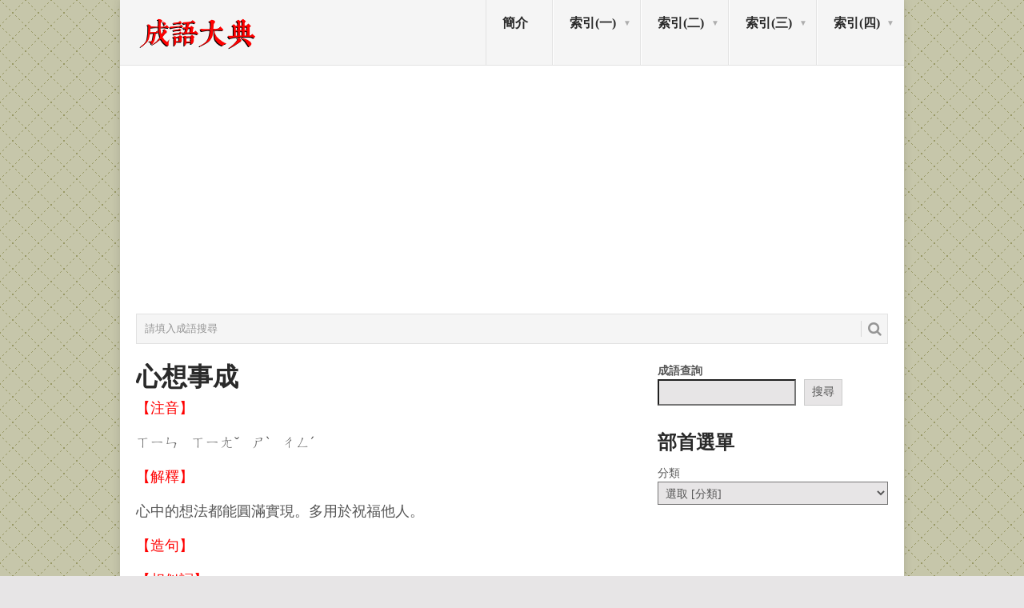

--- FILE ---
content_type: text/html; charset=UTF-8
request_url: https://www.idiom.tw/%E5%BF%83%E6%83%B3%E4%BA%8B%E6%88%90/
body_size: 11167
content:
<!DOCTYPE html>
<html lang="zh-TW">
<head>
<meta charset="UTF-8">
<meta name="viewport" content="width=device-width, initial-scale=1">
<link rel="profile" href="https://gmpg.org/xfn/11">
<link rel="pingback" href="https://www.idiom.tw/xmlrpc.php">

<!--Favicon設定-->
<link rel="Shortcut Icon" type="image/x-icon" href="wp-content/uploads/2015/09/favicon31.png" />

<title>心想事成 &#8211; 成語大典</title>
<meta name='robots' content='max-image-preview:large' />
<link rel='dns-prefetch' href='//fonts.googleapis.com' />
<link rel="alternate" type="application/rss+xml" title="訂閱《成語大典》&raquo; 資訊提供" href="https://www.idiom.tw/feed/" />
<link rel="alternate" type="application/rss+xml" title="訂閱《成語大典》&raquo; 留言的資訊提供" href="https://www.idiom.tw/comments/feed/" />
<link rel="alternate" type="application/rss+xml" title="訂閱《成語大典 》&raquo;〈心想事成〉留言的資訊提供" href="https://www.idiom.tw/%e5%bf%83%e6%83%b3%e4%ba%8b%e6%88%90/feed/" />
<link rel="alternate" title="oEmbed (JSON)" type="application/json+oembed" href="https://www.idiom.tw/wp-json/oembed/1.0/embed?url=https%3A%2F%2Fwww.idiom.tw%2F%25e5%25bf%2583%25e6%2583%25b3%25e4%25ba%258b%25e6%2588%2590%2F" />
<link rel="alternate" title="oEmbed (XML)" type="text/xml+oembed" href="https://www.idiom.tw/wp-json/oembed/1.0/embed?url=https%3A%2F%2Fwww.idiom.tw%2F%25e5%25bf%2583%25e6%2583%25b3%25e4%25ba%258b%25e6%2588%2590%2F&#038;format=xml" />
<style id='wp-img-auto-sizes-contain-inline-css' type='text/css'>
img:is([sizes=auto i],[sizes^="auto," i]){contain-intrinsic-size:3000px 1500px}
/*# sourceURL=wp-img-auto-sizes-contain-inline-css */
</style>
<style id='wp-emoji-styles-inline-css' type='text/css'>

	img.wp-smiley, img.emoji {
		display: inline !important;
		border: none !important;
		box-shadow: none !important;
		height: 1em !important;
		width: 1em !important;
		margin: 0 0.07em !important;
		vertical-align: -0.1em !important;
		background: none !important;
		padding: 0 !important;
	}
/*# sourceURL=wp-emoji-styles-inline-css */
</style>
<style id='wp-block-library-inline-css' type='text/css'>
:root{--wp-block-synced-color:#7a00df;--wp-block-synced-color--rgb:122,0,223;--wp-bound-block-color:var(--wp-block-synced-color);--wp-editor-canvas-background:#ddd;--wp-admin-theme-color:#007cba;--wp-admin-theme-color--rgb:0,124,186;--wp-admin-theme-color-darker-10:#006ba1;--wp-admin-theme-color-darker-10--rgb:0,107,160.5;--wp-admin-theme-color-darker-20:#005a87;--wp-admin-theme-color-darker-20--rgb:0,90,135;--wp-admin-border-width-focus:2px}@media (min-resolution:192dpi){:root{--wp-admin-border-width-focus:1.5px}}.wp-element-button{cursor:pointer}:root .has-very-light-gray-background-color{background-color:#eee}:root .has-very-dark-gray-background-color{background-color:#313131}:root .has-very-light-gray-color{color:#eee}:root .has-very-dark-gray-color{color:#313131}:root .has-vivid-green-cyan-to-vivid-cyan-blue-gradient-background{background:linear-gradient(135deg,#00d084,#0693e3)}:root .has-purple-crush-gradient-background{background:linear-gradient(135deg,#34e2e4,#4721fb 50%,#ab1dfe)}:root .has-hazy-dawn-gradient-background{background:linear-gradient(135deg,#faaca8,#dad0ec)}:root .has-subdued-olive-gradient-background{background:linear-gradient(135deg,#fafae1,#67a671)}:root .has-atomic-cream-gradient-background{background:linear-gradient(135deg,#fdd79a,#004a59)}:root .has-nightshade-gradient-background{background:linear-gradient(135deg,#330968,#31cdcf)}:root .has-midnight-gradient-background{background:linear-gradient(135deg,#020381,#2874fc)}:root{--wp--preset--font-size--normal:16px;--wp--preset--font-size--huge:42px}.has-regular-font-size{font-size:1em}.has-larger-font-size{font-size:2.625em}.has-normal-font-size{font-size:var(--wp--preset--font-size--normal)}.has-huge-font-size{font-size:var(--wp--preset--font-size--huge)}.has-text-align-center{text-align:center}.has-text-align-left{text-align:left}.has-text-align-right{text-align:right}.has-fit-text{white-space:nowrap!important}#end-resizable-editor-section{display:none}.aligncenter{clear:both}.items-justified-left{justify-content:flex-start}.items-justified-center{justify-content:center}.items-justified-right{justify-content:flex-end}.items-justified-space-between{justify-content:space-between}.screen-reader-text{border:0;clip-path:inset(50%);height:1px;margin:-1px;overflow:hidden;padding:0;position:absolute;width:1px;word-wrap:normal!important}.screen-reader-text:focus{background-color:#ddd;clip-path:none;color:#444;display:block;font-size:1em;height:auto;left:5px;line-height:normal;padding:15px 23px 14px;text-decoration:none;top:5px;width:auto;z-index:100000}html :where(.has-border-color){border-style:solid}html :where([style*=border-top-color]){border-top-style:solid}html :where([style*=border-right-color]){border-right-style:solid}html :where([style*=border-bottom-color]){border-bottom-style:solid}html :where([style*=border-left-color]){border-left-style:solid}html :where([style*=border-width]){border-style:solid}html :where([style*=border-top-width]){border-top-style:solid}html :where([style*=border-right-width]){border-right-style:solid}html :where([style*=border-bottom-width]){border-bottom-style:solid}html :where([style*=border-left-width]){border-left-style:solid}html :where(img[class*=wp-image-]){height:auto;max-width:100%}:where(figure){margin:0 0 1em}html :where(.is-position-sticky){--wp-admin--admin-bar--position-offset:var(--wp-admin--admin-bar--height,0px)}@media screen and (max-width:600px){html :where(.is-position-sticky){--wp-admin--admin-bar--position-offset:0px}}

/*# sourceURL=wp-block-library-inline-css */
</style><style id='wp-block-categories-inline-css' type='text/css'>
.wp-block-categories{box-sizing:border-box}.wp-block-categories.alignleft{margin-right:2em}.wp-block-categories.alignright{margin-left:2em}.wp-block-categories.wp-block-categories-dropdown.aligncenter{text-align:center}.wp-block-categories .wp-block-categories__label{display:block;width:100%}
/*# sourceURL=https://www.idiom.tw/wp-includes/blocks/categories/style.min.css */
</style>
<style id='wp-block-heading-inline-css' type='text/css'>
h1:where(.wp-block-heading).has-background,h2:where(.wp-block-heading).has-background,h3:where(.wp-block-heading).has-background,h4:where(.wp-block-heading).has-background,h5:where(.wp-block-heading).has-background,h6:where(.wp-block-heading).has-background{padding:1.25em 2.375em}h1.has-text-align-left[style*=writing-mode]:where([style*=vertical-lr]),h1.has-text-align-right[style*=writing-mode]:where([style*=vertical-rl]),h2.has-text-align-left[style*=writing-mode]:where([style*=vertical-lr]),h2.has-text-align-right[style*=writing-mode]:where([style*=vertical-rl]),h3.has-text-align-left[style*=writing-mode]:where([style*=vertical-lr]),h3.has-text-align-right[style*=writing-mode]:where([style*=vertical-rl]),h4.has-text-align-left[style*=writing-mode]:where([style*=vertical-lr]),h4.has-text-align-right[style*=writing-mode]:where([style*=vertical-rl]),h5.has-text-align-left[style*=writing-mode]:where([style*=vertical-lr]),h5.has-text-align-right[style*=writing-mode]:where([style*=vertical-rl]),h6.has-text-align-left[style*=writing-mode]:where([style*=vertical-lr]),h6.has-text-align-right[style*=writing-mode]:where([style*=vertical-rl]){rotate:180deg}
/*# sourceURL=https://www.idiom.tw/wp-includes/blocks/heading/style.min.css */
</style>
<style id='wp-block-list-inline-css' type='text/css'>
ol,ul{box-sizing:border-box}:root :where(.wp-block-list.has-background){padding:1.25em 2.375em}
/*# sourceURL=https://www.idiom.tw/wp-includes/blocks/list/style.min.css */
</style>
<style id='wp-block-search-inline-css' type='text/css'>
.wp-block-search__button{margin-left:10px;word-break:normal}.wp-block-search__button.has-icon{line-height:0}.wp-block-search__button svg{height:1.25em;min-height:24px;min-width:24px;width:1.25em;fill:currentColor;vertical-align:text-bottom}:where(.wp-block-search__button){border:1px solid #ccc;padding:6px 10px}.wp-block-search__inside-wrapper{display:flex;flex:auto;flex-wrap:nowrap;max-width:100%}.wp-block-search__label{width:100%}.wp-block-search.wp-block-search__button-only .wp-block-search__button{box-sizing:border-box;display:flex;flex-shrink:0;justify-content:center;margin-left:0;max-width:100%}.wp-block-search.wp-block-search__button-only .wp-block-search__inside-wrapper{min-width:0!important;transition-property:width}.wp-block-search.wp-block-search__button-only .wp-block-search__input{flex-basis:100%;transition-duration:.3s}.wp-block-search.wp-block-search__button-only.wp-block-search__searchfield-hidden,.wp-block-search.wp-block-search__button-only.wp-block-search__searchfield-hidden .wp-block-search__inside-wrapper{overflow:hidden}.wp-block-search.wp-block-search__button-only.wp-block-search__searchfield-hidden .wp-block-search__input{border-left-width:0!important;border-right-width:0!important;flex-basis:0;flex-grow:0;margin:0;min-width:0!important;padding-left:0!important;padding-right:0!important;width:0!important}:where(.wp-block-search__input){appearance:none;border:1px solid #949494;flex-grow:1;font-family:inherit;font-size:inherit;font-style:inherit;font-weight:inherit;letter-spacing:inherit;line-height:inherit;margin-left:0;margin-right:0;min-width:3rem;padding:8px;text-decoration:unset!important;text-transform:inherit}:where(.wp-block-search__button-inside .wp-block-search__inside-wrapper){background-color:#fff;border:1px solid #949494;box-sizing:border-box;padding:4px}:where(.wp-block-search__button-inside .wp-block-search__inside-wrapper) .wp-block-search__input{border:none;border-radius:0;padding:0 4px}:where(.wp-block-search__button-inside .wp-block-search__inside-wrapper) .wp-block-search__input:focus{outline:none}:where(.wp-block-search__button-inside .wp-block-search__inside-wrapper) :where(.wp-block-search__button){padding:4px 8px}.wp-block-search.aligncenter .wp-block-search__inside-wrapper{margin:auto}.wp-block[data-align=right] .wp-block-search.wp-block-search__button-only .wp-block-search__inside-wrapper{float:right}
/*# sourceURL=https://www.idiom.tw/wp-includes/blocks/search/style.min.css */
</style>
<style id='wp-block-search-theme-inline-css' type='text/css'>
.wp-block-search .wp-block-search__label{font-weight:700}.wp-block-search__button{border:1px solid #ccc;padding:.375em .625em}
/*# sourceURL=https://www.idiom.tw/wp-includes/blocks/search/theme.min.css */
</style>
<style id='wp-block-group-inline-css' type='text/css'>
.wp-block-group{box-sizing:border-box}:where(.wp-block-group.wp-block-group-is-layout-constrained){position:relative}
/*# sourceURL=https://www.idiom.tw/wp-includes/blocks/group/style.min.css */
</style>
<style id='wp-block-group-theme-inline-css' type='text/css'>
:where(.wp-block-group.has-background){padding:1.25em 2.375em}
/*# sourceURL=https://www.idiom.tw/wp-includes/blocks/group/theme.min.css */
</style>
<style id='global-styles-inline-css' type='text/css'>
:root{--wp--preset--aspect-ratio--square: 1;--wp--preset--aspect-ratio--4-3: 4/3;--wp--preset--aspect-ratio--3-4: 3/4;--wp--preset--aspect-ratio--3-2: 3/2;--wp--preset--aspect-ratio--2-3: 2/3;--wp--preset--aspect-ratio--16-9: 16/9;--wp--preset--aspect-ratio--9-16: 9/16;--wp--preset--color--black: #000000;--wp--preset--color--cyan-bluish-gray: #abb8c3;--wp--preset--color--white: #ffffff;--wp--preset--color--pale-pink: #f78da7;--wp--preset--color--vivid-red: #cf2e2e;--wp--preset--color--luminous-vivid-orange: #ff6900;--wp--preset--color--luminous-vivid-amber: #fcb900;--wp--preset--color--light-green-cyan: #7bdcb5;--wp--preset--color--vivid-green-cyan: #00d084;--wp--preset--color--pale-cyan-blue: #8ed1fc;--wp--preset--color--vivid-cyan-blue: #0693e3;--wp--preset--color--vivid-purple: #9b51e0;--wp--preset--gradient--vivid-cyan-blue-to-vivid-purple: linear-gradient(135deg,rgb(6,147,227) 0%,rgb(155,81,224) 100%);--wp--preset--gradient--light-green-cyan-to-vivid-green-cyan: linear-gradient(135deg,rgb(122,220,180) 0%,rgb(0,208,130) 100%);--wp--preset--gradient--luminous-vivid-amber-to-luminous-vivid-orange: linear-gradient(135deg,rgb(252,185,0) 0%,rgb(255,105,0) 100%);--wp--preset--gradient--luminous-vivid-orange-to-vivid-red: linear-gradient(135deg,rgb(255,105,0) 0%,rgb(207,46,46) 100%);--wp--preset--gradient--very-light-gray-to-cyan-bluish-gray: linear-gradient(135deg,rgb(238,238,238) 0%,rgb(169,184,195) 100%);--wp--preset--gradient--cool-to-warm-spectrum: linear-gradient(135deg,rgb(74,234,220) 0%,rgb(151,120,209) 20%,rgb(207,42,186) 40%,rgb(238,44,130) 60%,rgb(251,105,98) 80%,rgb(254,248,76) 100%);--wp--preset--gradient--blush-light-purple: linear-gradient(135deg,rgb(255,206,236) 0%,rgb(152,150,240) 100%);--wp--preset--gradient--blush-bordeaux: linear-gradient(135deg,rgb(254,205,165) 0%,rgb(254,45,45) 50%,rgb(107,0,62) 100%);--wp--preset--gradient--luminous-dusk: linear-gradient(135deg,rgb(255,203,112) 0%,rgb(199,81,192) 50%,rgb(65,88,208) 100%);--wp--preset--gradient--pale-ocean: linear-gradient(135deg,rgb(255,245,203) 0%,rgb(182,227,212) 50%,rgb(51,167,181) 100%);--wp--preset--gradient--electric-grass: linear-gradient(135deg,rgb(202,248,128) 0%,rgb(113,206,126) 100%);--wp--preset--gradient--midnight: linear-gradient(135deg,rgb(2,3,129) 0%,rgb(40,116,252) 100%);--wp--preset--font-size--small: 13px;--wp--preset--font-size--medium: 20px;--wp--preset--font-size--large: 36px;--wp--preset--font-size--x-large: 42px;--wp--preset--spacing--20: 0.44rem;--wp--preset--spacing--30: 0.67rem;--wp--preset--spacing--40: 1rem;--wp--preset--spacing--50: 1.5rem;--wp--preset--spacing--60: 2.25rem;--wp--preset--spacing--70: 3.38rem;--wp--preset--spacing--80: 5.06rem;--wp--preset--shadow--natural: 6px 6px 9px rgba(0, 0, 0, 0.2);--wp--preset--shadow--deep: 12px 12px 50px rgba(0, 0, 0, 0.4);--wp--preset--shadow--sharp: 6px 6px 0px rgba(0, 0, 0, 0.2);--wp--preset--shadow--outlined: 6px 6px 0px -3px rgb(255, 255, 255), 6px 6px rgb(0, 0, 0);--wp--preset--shadow--crisp: 6px 6px 0px rgb(0, 0, 0);}:where(.is-layout-flex){gap: 0.5em;}:where(.is-layout-grid){gap: 0.5em;}body .is-layout-flex{display: flex;}.is-layout-flex{flex-wrap: wrap;align-items: center;}.is-layout-flex > :is(*, div){margin: 0;}body .is-layout-grid{display: grid;}.is-layout-grid > :is(*, div){margin: 0;}:where(.wp-block-columns.is-layout-flex){gap: 2em;}:where(.wp-block-columns.is-layout-grid){gap: 2em;}:where(.wp-block-post-template.is-layout-flex){gap: 1.25em;}:where(.wp-block-post-template.is-layout-grid){gap: 1.25em;}.has-black-color{color: var(--wp--preset--color--black) !important;}.has-cyan-bluish-gray-color{color: var(--wp--preset--color--cyan-bluish-gray) !important;}.has-white-color{color: var(--wp--preset--color--white) !important;}.has-pale-pink-color{color: var(--wp--preset--color--pale-pink) !important;}.has-vivid-red-color{color: var(--wp--preset--color--vivid-red) !important;}.has-luminous-vivid-orange-color{color: var(--wp--preset--color--luminous-vivid-orange) !important;}.has-luminous-vivid-amber-color{color: var(--wp--preset--color--luminous-vivid-amber) !important;}.has-light-green-cyan-color{color: var(--wp--preset--color--light-green-cyan) !important;}.has-vivid-green-cyan-color{color: var(--wp--preset--color--vivid-green-cyan) !important;}.has-pale-cyan-blue-color{color: var(--wp--preset--color--pale-cyan-blue) !important;}.has-vivid-cyan-blue-color{color: var(--wp--preset--color--vivid-cyan-blue) !important;}.has-vivid-purple-color{color: var(--wp--preset--color--vivid-purple) !important;}.has-black-background-color{background-color: var(--wp--preset--color--black) !important;}.has-cyan-bluish-gray-background-color{background-color: var(--wp--preset--color--cyan-bluish-gray) !important;}.has-white-background-color{background-color: var(--wp--preset--color--white) !important;}.has-pale-pink-background-color{background-color: var(--wp--preset--color--pale-pink) !important;}.has-vivid-red-background-color{background-color: var(--wp--preset--color--vivid-red) !important;}.has-luminous-vivid-orange-background-color{background-color: var(--wp--preset--color--luminous-vivid-orange) !important;}.has-luminous-vivid-amber-background-color{background-color: var(--wp--preset--color--luminous-vivid-amber) !important;}.has-light-green-cyan-background-color{background-color: var(--wp--preset--color--light-green-cyan) !important;}.has-vivid-green-cyan-background-color{background-color: var(--wp--preset--color--vivid-green-cyan) !important;}.has-pale-cyan-blue-background-color{background-color: var(--wp--preset--color--pale-cyan-blue) !important;}.has-vivid-cyan-blue-background-color{background-color: var(--wp--preset--color--vivid-cyan-blue) !important;}.has-vivid-purple-background-color{background-color: var(--wp--preset--color--vivid-purple) !important;}.has-black-border-color{border-color: var(--wp--preset--color--black) !important;}.has-cyan-bluish-gray-border-color{border-color: var(--wp--preset--color--cyan-bluish-gray) !important;}.has-white-border-color{border-color: var(--wp--preset--color--white) !important;}.has-pale-pink-border-color{border-color: var(--wp--preset--color--pale-pink) !important;}.has-vivid-red-border-color{border-color: var(--wp--preset--color--vivid-red) !important;}.has-luminous-vivid-orange-border-color{border-color: var(--wp--preset--color--luminous-vivid-orange) !important;}.has-luminous-vivid-amber-border-color{border-color: var(--wp--preset--color--luminous-vivid-amber) !important;}.has-light-green-cyan-border-color{border-color: var(--wp--preset--color--light-green-cyan) !important;}.has-vivid-green-cyan-border-color{border-color: var(--wp--preset--color--vivid-green-cyan) !important;}.has-pale-cyan-blue-border-color{border-color: var(--wp--preset--color--pale-cyan-blue) !important;}.has-vivid-cyan-blue-border-color{border-color: var(--wp--preset--color--vivid-cyan-blue) !important;}.has-vivid-purple-border-color{border-color: var(--wp--preset--color--vivid-purple) !important;}.has-vivid-cyan-blue-to-vivid-purple-gradient-background{background: var(--wp--preset--gradient--vivid-cyan-blue-to-vivid-purple) !important;}.has-light-green-cyan-to-vivid-green-cyan-gradient-background{background: var(--wp--preset--gradient--light-green-cyan-to-vivid-green-cyan) !important;}.has-luminous-vivid-amber-to-luminous-vivid-orange-gradient-background{background: var(--wp--preset--gradient--luminous-vivid-amber-to-luminous-vivid-orange) !important;}.has-luminous-vivid-orange-to-vivid-red-gradient-background{background: var(--wp--preset--gradient--luminous-vivid-orange-to-vivid-red) !important;}.has-very-light-gray-to-cyan-bluish-gray-gradient-background{background: var(--wp--preset--gradient--very-light-gray-to-cyan-bluish-gray) !important;}.has-cool-to-warm-spectrum-gradient-background{background: var(--wp--preset--gradient--cool-to-warm-spectrum) !important;}.has-blush-light-purple-gradient-background{background: var(--wp--preset--gradient--blush-light-purple) !important;}.has-blush-bordeaux-gradient-background{background: var(--wp--preset--gradient--blush-bordeaux) !important;}.has-luminous-dusk-gradient-background{background: var(--wp--preset--gradient--luminous-dusk) !important;}.has-pale-ocean-gradient-background{background: var(--wp--preset--gradient--pale-ocean) !important;}.has-electric-grass-gradient-background{background: var(--wp--preset--gradient--electric-grass) !important;}.has-midnight-gradient-background{background: var(--wp--preset--gradient--midnight) !important;}.has-small-font-size{font-size: var(--wp--preset--font-size--small) !important;}.has-medium-font-size{font-size: var(--wp--preset--font-size--medium) !important;}.has-large-font-size{font-size: var(--wp--preset--font-size--large) !important;}.has-x-large-font-size{font-size: var(--wp--preset--font-size--x-large) !important;}
/*# sourceURL=global-styles-inline-css */
</style>

<style id='classic-theme-styles-inline-css' type='text/css'>
/*! This file is auto-generated */
.wp-block-button__link{color:#fff;background-color:#32373c;border-radius:9999px;box-shadow:none;text-decoration:none;padding:calc(.667em + 2px) calc(1.333em + 2px);font-size:1.125em}.wp-block-file__button{background:#32373c;color:#fff;text-decoration:none}
/*# sourceURL=/wp-includes/css/classic-themes.min.css */
</style>
<link rel='stylesheet' id='point-style-css' href='https://www.idiom.tw/wp-content/themes/point/style.css?ver=6.9' type='text/css' media='all' />
<style id='point-style-inline-css' type='text/css'>

		a:hover, .menu .current-menu-item > a, .menu .current-menu-item, .current-menu-ancestor > a.sf-with-ul, .current-menu-ancestor, footer .textwidget a, .single_post a:not(.wp-block-button__link), #commentform a, .copyrights a:hover, a, footer .widget li a:hover, .menu > li:hover > a, .single_post .post-info a, .post-info a, .readMore a, .reply a, .fn a, .carousel a:hover, .single_post .related-posts a:hover, .sidebar.c-4-12 .textwidget a, footer .textwidget a, .sidebar.c-4-12 a:hover, .title a:hover, .trending-articles li a:hover { color: #306ce8; }
		.review-result, .review-total-only { color: #306ce8!important; }
		.nav-previous a, .nav-next a, .sub-menu, #commentform input#submit, .tagcloud a, #tabber ul.tabs li a.selected, .featured-cat, .mts-subscribe input[type='submit'], .pagination a, .widget .wpt_widget_content #tags-tab-content ul li a, .latestPost-review-wrapper, .pagination .dots, .primary-navigation #wpmm-megamenu .wpmm-posts .wpmm-pagination a, #wpmm-megamenu .review-total-only, body .latestPost-review-wrapper, .review-type-circle.wp-review-show-total { background: #306ce8; color: #fff; } .header-button { background: #38B7EE; } #logo a { color: ##555; }
		
		
/*# sourceURL=point-style-inline-css */
</style>
<link rel='stylesheet' id='theme-slug-fonts-css' href='//fonts.googleapis.com/css?family=Droid+Sans%3A400%2C700&#038;subset=latin-ext' type='text/css' media='all' />
<script type="text/javascript" src="https://www.idiom.tw/wp-includes/js/jquery/jquery.min.js?ver=3.7.1" id="jquery-core-js"></script>
<script type="text/javascript" src="https://www.idiom.tw/wp-includes/js/jquery/jquery-migrate.min.js?ver=3.4.1" id="jquery-migrate-js"></script>
<script type="text/javascript" src="https://www.idiom.tw/wp-content/themes/point/js/customscripts.js?ver=6.9" id="point-customscripts-js"></script>
<link rel="https://api.w.org/" href="https://www.idiom.tw/wp-json/" /><link rel="alternate" title="JSON" type="application/json" href="https://www.idiom.tw/wp-json/wp/v2/posts/19346" /><link rel="EditURI" type="application/rsd+xml" title="RSD" href="https://www.idiom.tw/xmlrpc.php?rsd" />
<meta name="generator" content="WordPress 6.9" />
<link rel="canonical" href="https://www.idiom.tw/%e5%bf%83%e6%83%b3%e4%ba%8b%e6%88%90/" />
<link rel='shortlink' href='https://www.idiom.tw/?p=19346' />
		<style type="text/css">
							.site-title a,
				.site-description {
					color: #2a2a2a;
				}
						</style>
		<style type="text/css" id="custom-background-css">
body.custom-background { background-image: url("https://www.idiom.tw/wp-content/uploads/2015/09/brown03.gif"); background-position: left top; background-size: auto; background-repeat: repeat; background-attachment: fixed; }
</style>
	<link rel="icon" href="https://www.idiom.tw/wp-content/uploads/2015/09/cropped-favicon31-32x32.png" sizes="32x32" />
<link rel="icon" href="https://www.idiom.tw/wp-content/uploads/2015/09/cropped-favicon31-192x192.png" sizes="192x192" />
<link rel="apple-touch-icon" href="https://www.idiom.tw/wp-content/uploads/2015/09/cropped-favicon31-180x180.png" />
<meta name="msapplication-TileImage" content="https://www.idiom.tw/wp-content/uploads/2015/09/cropped-favicon31-270x270.png" />

<!--2018自動AD位置-->

<script async src="//pagead2.googlesyndication.com/pagead/js/adsbygoogle.js"></script>
<script>
     (adsbygoogle = window.adsbygoogle || []).push({
          google_ad_client: "ca-pub-7836546483780389",
          enable_page_level_ads: true
     });
</script>


</head>

<body id="blog" class="wp-singular post-template-default single single-post postid-19346 single-format-standard custom-background wp-embed-responsive wp-theme-point">
<div class="main-container">

	
	<header id="masthead" class="site-header" role="banner">
		<div class="site-branding">
												<h2 id="logo" class="image-logo" itemprop="headline">
						<a href="https://www.idiom.tw"><img src="https://www.idiom.tw/wp-content/uploads/2017/04/logo6.png" alt="成語大典"></a>
					</h2><!-- END #logo -->
										
			<a href="#" id="pull" class="toggle-mobile-menu">選單</a>
			<div class="primary-navigation">
				<nav id="navigation" class="mobile-menu-wrapper" role="navigation">
											<ul id="menu-index" class="menu clearfix"><li id="menu-item-23001" class="menu-item menu-item-type-post_type menu-item-object-page menu-item-home"><a href="https://www.idiom.tw/">簡介<br /><span class="sub"></span></a></li>
<li id="menu-item-114" class="menu-item menu-item-type-custom menu-item-object-custom menu-item-has-children"><a>索引(一)<br /><span class="sub"></span></a>
<ul class="sub-menu">
	<li id="menu-item-115" class="menu-item menu-item-type-taxonomy menu-item-object-category"><a href="https://www.idiom.tw/category/%e4%b8%80/">一<br /><span class="sub"></span></a></li>
	<li id="menu-item-117" class="menu-item menu-item-type-taxonomy menu-item-object-category"><a href="https://www.idiom.tw/category/%e4%b8%a8/">丨<br /><span class="sub"></span></a></li>
	<li id="menu-item-120" class="menu-item menu-item-type-taxonomy menu-item-object-category"><a href="https://www.idiom.tw/category/%e4%b8%b6/">丶<br /><span class="sub"></span></a></li>
	<li id="menu-item-119" class="menu-item menu-item-type-taxonomy menu-item-object-category"><a href="https://www.idiom.tw/category/%e4%b8%bf/">丿<br /><span class="sub"></span></a></li>
	<li id="menu-item-116" class="menu-item menu-item-type-taxonomy menu-item-object-category"><a href="https://www.idiom.tw/category/%e4%b9%99/">乙<br /><span class="sub"></span></a></li>
	<li id="menu-item-118" class="menu-item menu-item-type-taxonomy menu-item-object-category"><a href="https://www.idiom.tw/category/%e4%ba%85/">亅<br /><span class="sub"></span></a></li>
	<li id="menu-item-1372" class="menu-item menu-item-type-taxonomy menu-item-object-category"><a href="https://www.idiom.tw/category/%e4%ba%8c/">二<br /><span class="sub"></span></a></li>
	<li id="menu-item-1373" class="menu-item menu-item-type-taxonomy menu-item-object-category"><a href="https://www.idiom.tw/category/%e4%ba%a0/">亠<br /><span class="sub"></span></a></li>
	<li id="menu-item-1374" class="menu-item menu-item-type-taxonomy menu-item-object-category"><a href="https://www.idiom.tw/category/%e4%ba%ba/">人<br /><span class="sub"></span></a></li>
	<li id="menu-item-1375" class="menu-item menu-item-type-taxonomy menu-item-object-category"><a href="https://www.idiom.tw/category/%e5%84%bf/">儿<br /><span class="sub"></span></a></li>
	<li id="menu-item-1376" class="menu-item menu-item-type-taxonomy menu-item-object-category"><a href="https://www.idiom.tw/category/%e5%85%a5/">入<br /><span class="sub"></span></a></li>
	<li id="menu-item-1377" class="menu-item menu-item-type-taxonomy menu-item-object-category"><a href="https://www.idiom.tw/category/%e5%85%ab/">八<br /><span class="sub"></span></a></li>
	<li id="menu-item-1378" class="menu-item menu-item-type-taxonomy menu-item-object-category"><a href="https://www.idiom.tw/category/%e5%86%82/">冂<br /><span class="sub"></span></a></li>
	<li id="menu-item-1379" class="menu-item menu-item-type-taxonomy menu-item-object-category"><a href="https://www.idiom.tw/category/%e5%86%96/">冖<br /><span class="sub"></span></a></li>
	<li id="menu-item-1380" class="menu-item menu-item-type-taxonomy menu-item-object-category"><a href="https://www.idiom.tw/category/%e5%86%ab/">冫<br /><span class="sub"></span></a></li>
</ul>
</li>
<li id="menu-item-1381" class="menu-item menu-item-type-custom menu-item-object-custom menu-item-has-children"><a>索引(二)<br /><span class="sub"></span></a>
<ul class="sub-menu">
	<li id="menu-item-1382" class="menu-item menu-item-type-taxonomy menu-item-object-category"><a href="https://www.idiom.tw/category/%e5%87%b5/">凵<br /><span class="sub"></span></a></li>
	<li id="menu-item-1383" class="menu-item menu-item-type-taxonomy menu-item-object-category"><a href="https://www.idiom.tw/category/%e5%88%80/">刀<br /><span class="sub"></span></a></li>
	<li id="menu-item-1384" class="menu-item menu-item-type-taxonomy menu-item-object-category"><a href="https://www.idiom.tw/category/%e5%8a%9b/">力<br /><span class="sub"></span></a></li>
	<li id="menu-item-1385" class="menu-item menu-item-type-taxonomy menu-item-object-category"><a href="https://www.idiom.tw/category/%e5%8b%b9/">勹<br /><span class="sub"></span></a></li>
	<li id="menu-item-1386" class="menu-item menu-item-type-taxonomy menu-item-object-category"><a href="https://www.idiom.tw/category/%e5%8c%95/">匕<br /><span class="sub"></span></a></li>
	<li id="menu-item-1387" class="menu-item menu-item-type-taxonomy menu-item-object-category"><a href="https://www.idiom.tw/category/%e5%8c%9a/">匚<br /><span class="sub"></span></a></li>
	<li id="menu-item-1388" class="menu-item menu-item-type-taxonomy menu-item-object-category"><a href="https://www.idiom.tw/category/%e5%8c%b8/">匸<br /><span class="sub"></span></a></li>
	<li id="menu-item-1389" class="menu-item menu-item-type-taxonomy menu-item-object-category"><a href="https://www.idiom.tw/category/%e5%8d%81/">十<br /><span class="sub"></span></a></li>
	<li id="menu-item-1390" class="menu-item menu-item-type-taxonomy menu-item-object-category"><a href="https://www.idiom.tw/category/%e5%8d%9c/">卜<br /><span class="sub"></span></a></li>
	<li id="menu-item-1391" class="menu-item menu-item-type-taxonomy menu-item-object-category"><a href="https://www.idiom.tw/category/%e5%8d%a9/">卩<br /><span class="sub"></span></a></li>
	<li id="menu-item-1392" class="menu-item menu-item-type-taxonomy menu-item-object-category"><a href="https://www.idiom.tw/category/%e5%8e%82/">厂<br /><span class="sub"></span></a></li>
	<li id="menu-item-1393" class="menu-item menu-item-type-taxonomy menu-item-object-category"><a href="https://www.idiom.tw/category/%e5%8e%b6/">厶<br /><span class="sub"></span></a></li>
	<li id="menu-item-1394" class="menu-item menu-item-type-taxonomy menu-item-object-category"><a href="https://www.idiom.tw/category/%e5%8f%88/">又<br /><span class="sub"></span></a></li>
	<li id="menu-item-1395" class="menu-item menu-item-type-taxonomy menu-item-object-category"><a href="https://www.idiom.tw/category/%e5%8f%a3/">口<br /><span class="sub"></span></a></li>
	<li id="menu-item-1396" class="menu-item menu-item-type-taxonomy menu-item-object-category"><a href="https://www.idiom.tw/category/%e5%9b%97/">囗<br /><span class="sub"></span></a></li>
</ul>
</li>
<li id="menu-item-1397" class="menu-item menu-item-type-custom menu-item-object-custom menu-item-has-children"><a>索引(三)<br /><span class="sub"></span></a>
<ul class="sub-menu">
	<li id="menu-item-1398" class="menu-item menu-item-type-taxonomy menu-item-object-category"><a href="https://www.idiom.tw/category/%e5%9c%9f/">土<br /><span class="sub"></span></a></li>
	<li id="menu-item-1399" class="menu-item menu-item-type-taxonomy menu-item-object-category"><a href="https://www.idiom.tw/category/%e5%a3%ab/">士<br /><span class="sub"></span></a></li>
	<li id="menu-item-1400" class="menu-item menu-item-type-taxonomy menu-item-object-category"><a href="https://www.idiom.tw/category/%e5%a4%8a/">夊<br /><span class="sub"></span></a></li>
	<li id="menu-item-1401" class="menu-item menu-item-type-taxonomy menu-item-object-category"><a href="https://www.idiom.tw/category/%e5%a4%95/">夕<br /><span class="sub"></span></a></li>
	<li id="menu-item-1402" class="menu-item menu-item-type-taxonomy menu-item-object-category"><a href="https://www.idiom.tw/category/%e5%a4%a7/">大<br /><span class="sub"></span></a></li>
	<li id="menu-item-1403" class="menu-item menu-item-type-taxonomy menu-item-object-category"><a href="https://www.idiom.tw/category/%e5%a5%b3/">女<br /><span class="sub"></span></a></li>
	<li id="menu-item-1404" class="menu-item menu-item-type-taxonomy menu-item-object-category"><a href="https://www.idiom.tw/category/%e5%ad%90/">子<br /><span class="sub"></span></a></li>
	<li id="menu-item-1405" class="menu-item menu-item-type-taxonomy menu-item-object-category"><a href="https://www.idiom.tw/category/%e5%ae%80/">宀<br /><span class="sub"></span></a></li>
	<li id="menu-item-1406" class="menu-item menu-item-type-taxonomy menu-item-object-category"><a href="https://www.idiom.tw/category/%e5%af%b8/">寸<br /><span class="sub"></span></a></li>
	<li id="menu-item-1407" class="menu-item menu-item-type-taxonomy menu-item-object-category"><a href="https://www.idiom.tw/category/%e5%b0%8f/">小<br /><span class="sub"></span></a></li>
	<li id="menu-item-1408" class="menu-item menu-item-type-taxonomy menu-item-object-category"><a href="https://www.idiom.tw/category/%e5%b0%a2/">尢<br /><span class="sub"></span></a></li>
	<li id="menu-item-1409" class="menu-item menu-item-type-taxonomy menu-item-object-category"><a href="https://www.idiom.tw/category/%e5%b0%b8/">尸<br /><span class="sub"></span></a></li>
	<li id="menu-item-1410" class="menu-item menu-item-type-taxonomy menu-item-object-category"><a href="https://www.idiom.tw/category/%e5%b1%b1/">山<br /><span class="sub"></span></a></li>
	<li id="menu-item-1411" class="menu-item menu-item-type-taxonomy menu-item-object-category"><a href="https://www.idiom.tw/category/%e5%b7%9b/">巛<br /><span class="sub"></span></a></li>
	<li id="menu-item-1412" class="menu-item menu-item-type-taxonomy menu-item-object-category"><a href="https://www.idiom.tw/category/%e5%b7%a5/">工<br /><span class="sub"></span></a></li>
</ul>
</li>
<li id="menu-item-1413" class="menu-item menu-item-type-custom menu-item-object-custom menu-item-has-children"><a>索引(四)<br /><span class="sub"></span></a>
<ul class="sub-menu">
	<li id="menu-item-1414" class="menu-item menu-item-type-taxonomy menu-item-object-category"><a href="https://www.idiom.tw/category/%e5%b7%b1/">己<br /><span class="sub"></span></a></li>
	<li id="menu-item-1415" class="menu-item menu-item-type-taxonomy menu-item-object-category"><a href="https://www.idiom.tw/category/%e5%b7%be/">巾<br /><span class="sub"></span></a></li>
	<li id="menu-item-1416" class="menu-item menu-item-type-taxonomy menu-item-object-category"><a href="https://www.idiom.tw/category/%e5%b9%b2/">干<br /><span class="sub"></span></a></li>
	<li id="menu-item-1417" class="menu-item menu-item-type-taxonomy menu-item-object-category"><a href="https://www.idiom.tw/category/%e5%b9%bf/">广<br /><span class="sub"></span></a></li>
	<li id="menu-item-1418" class="menu-item menu-item-type-taxonomy menu-item-object-category"><a href="https://www.idiom.tw/category/%e5%bb%b4/">廴<br /><span class="sub"></span></a></li>
	<li id="menu-item-1419" class="menu-item menu-item-type-taxonomy menu-item-object-category"><a href="https://www.idiom.tw/category/%e5%bb%be/">廾<br /><span class="sub"></span></a></li>
	<li id="menu-item-1420" class="menu-item menu-item-type-taxonomy menu-item-object-category"><a href="https://www.idiom.tw/category/%e5%bc%93/">弓<br /><span class="sub"></span></a></li>
	<li id="menu-item-1421" class="menu-item menu-item-type-taxonomy menu-item-object-category"><a href="https://www.idiom.tw/category/%e5%bd%a1/">彡<br /><span class="sub"></span></a></li>
	<li id="menu-item-1422" class="menu-item menu-item-type-taxonomy menu-item-object-category"><a href="https://www.idiom.tw/category/%e5%bd%b3/">彳<br /><span class="sub"></span></a></li>
	<li id="menu-item-1423" class="menu-item menu-item-type-taxonomy menu-item-object-category current-post-ancestor current-menu-parent current-post-parent"><a href="https://www.idiom.tw/category/%e5%bf%83/">心<br /><span class="sub"></span></a></li>
	<li id="menu-item-1424" class="menu-item menu-item-type-taxonomy menu-item-object-category"><a href="https://www.idiom.tw/category/%e6%88%88/">戈<br /><span class="sub"></span></a></li>
	<li id="menu-item-1425" class="menu-item menu-item-type-taxonomy menu-item-object-category"><a href="https://www.idiom.tw/category/%e6%88%b6/">戶<br /><span class="sub"></span></a></li>
	<li id="menu-item-1426" class="menu-item menu-item-type-taxonomy menu-item-object-category"><a href="https://www.idiom.tw/category/%e6%89%8b/">手<br /><span class="sub"></span></a></li>
</ul>
</li>
</ul>									</nav><!-- #navigation -->
			</div><!-- .primary-navigation -->
		</div><!-- .site-branding -->
<div style="clear:both"></div>
			

<div style="width:100%;margin-top:15px;">

<!--手動AD-->

<script async src="//pagead2.googlesyndication.com/pagead/js/adsbygoogle.js"></script>
<!-- idiom_top -->
<ins class="adsbygoogle"
     style="display:block"
     data-ad-client="ca-pub-7836546483780389"
     data-ad-slot="6194303156"
     data-ad-format="auto"></ins>
<script>
(adsbygoogle = window.adsbygoogle || []).push({});
</script>

</div>

<div style="width:96%;padding-top:15px;margin:0 auto;">

<form method="get" id="searchform" class="search-form" action="https://www.idiom.tw" _lpchecked="1">
	<fieldset>
		<input type="text" name="s" id="s" value="請填入成語搜尋" onblur="if (this.value == '') {this.value = '請填入成語搜尋';}" onfocus="if (this.value == '請填入成語搜尋') {this.value = '';}" >
		<button id="search-image" class="sbutton" type="submit" value="">
    		<i class="point-icon icon-search"></i>
    	</button>
		<!-- <input id="search-image" class="sbutton" type="submit" style="border:0; vertical-align: top;" value=""> -->
	</fieldset>
</form>			
</div>
	</header><!-- #masthead -->

		
		<div id="page" class="single">
	<div class="content">
		<!-- Start Article -->
		<article class="article">		
							<div id="post-19346" class="post post-19346 type-post status-publish format-standard hentry category-56">
					<div class="single_post">
						<header>
							<!-- Start Title -->
							<h1 class="title single-title">心想事成</h1>
							<!-- End Title -->
							<!-- Start Post Meta -->
							<!--<div class="post-info"><span class="theauthor"><a href="https://www.idiom.tw/author/admin/" title="「admin」的文章" rel="author">admin</a></span> | <span class="thetime">2020 年 9 月 1 日</span> | <span class="thecategory"><a href="https://www.idiom.tw/category/%e5%bf%83/" rel="category tag">心</a></span> | <span class="thecomment"><a href="https://www.idiom.tw/%e5%bf%83%e6%83%b3%e4%ba%8b%e6%88%90/#respond">尚無留言</a></span></div>-->
							<!-- End Post Meta -->
						</header>
						<!-- Start Content -->
						<div class="post-single-content box mark-links">
														<p><span style="color: #ff0000;">【注音】</span></p>
<p>ㄒㄧㄣ   ㄒㄧㄤˇ   ㄕˋ   ㄔㄥˊ                  </p>
<p><span style="color: #ff0000;">【解釋】</span></p>
<p>心中的想法都能圓滿實現。多用於祝福他人。</p>
<p><span style="color: #ff0000;">【造句】</span></p>
<p><span style="color: #ff0000;">【相似詞】</span></p>
<p>如願以償</p>
<p><span style="color: #ff0000;">【反義詞】</span></p>
<p>事與願違</p>
														 
															<!-- Start Tags -->
								<div class="tags"></div>
								<!-- End Tags -->
													</div>
						<!-- End Content -->
						  
						  
					</div>
				</div>
				
<!-- You can start editing here. -->
							</article>
		<!-- End Article -->
		<!-- Start Sidebar -->
		
	<aside class="sidebar c-4-12">
		<div id="sidebars" class="sidebar">
			<div class="sidebar_list">
				<aside id="block-2" class="widget widget_block widget_search"><form role="search" method="get" action="https://www.idiom.tw/" class="wp-block-search__button-outside wp-block-search__text-button wp-block-search"    ><label class="wp-block-search__label" for="wp-block-search__input-1" >成語查詢</label><div class="wp-block-search__inside-wrapper" ><input class="wp-block-search__input" id="wp-block-search__input-1" placeholder="" value="" type="search" name="s" required /><button aria-label="搜尋" class="wp-block-search__button wp-element-button" type="submit" >搜尋</button></div></form></aside><aside id="block-6" class="widget widget_block">
<div class="wp-block-group"><div class="wp-block-group__inner-container is-layout-flow wp-block-group-is-layout-flow">
<h2 class="wp-block-heading">部首選單</h2>


<div class="wp-block-categories-dropdown wp-block-categories"><label class="wp-block-categories__label" for="wp-block-categories-1">分類</label><select  name='category_name' id='wp-block-categories-1' class='postform'>
	<option value='-1'>選取 [分類]</option>
	<option class="level-0" value="%e4%b8%80">一</option>
	<option class="level-0" value="%e4%b8%a8">丨</option>
	<option class="level-0" value="%e4%b8%b6">丶</option>
	<option class="level-0" value="%e4%b8%bf">丿</option>
	<option class="level-0" value="%e4%b9%99">乙</option>
	<option class="level-0" value="%e4%ba%85">亅</option>
	<option class="level-0" value="%e4%ba%8c">二</option>
	<option class="level-0" value="%e4%ba%a0">亠</option>
	<option class="level-0" value="%e4%ba%ba">人</option>
	<option class="level-0" value="%e5%84%bf">儿</option>
	<option class="level-0" value="%e5%85%a5">入</option>
	<option class="level-0" value="%e5%85%ab">八</option>
	<option class="level-0" value="%e5%86%82">冂</option>
	<option class="level-0" value="%e5%86%96">冖</option>
	<option class="level-0" value="%e5%86%ab">冫</option>
	<option class="level-0" value="%e5%87%b5">凵</option>
	<option class="level-0" value="%e5%88%80">刀</option>
	<option class="level-0" value="%e5%8a%9b">力</option>
	<option class="level-0" value="%e5%8b%b9">勹</option>
	<option class="level-0" value="%e5%8c%95">匕</option>
	<option class="level-0" value="%e5%8c%9a">匚</option>
	<option class="level-0" value="%e5%8c%b8">匸</option>
	<option class="level-0" value="%e5%8d%81">十</option>
	<option class="level-0" value="%e5%8d%9c">卜</option>
	<option class="level-0" value="%e5%8d%a9">卩</option>
	<option class="level-0" value="%e5%8e%82">厂</option>
	<option class="level-0" value="%e5%8e%b6">厶</option>
	<option class="level-0" value="%e5%8f%88">又</option>
	<option class="level-0" value="%e5%8f%a3">口</option>
	<option class="level-0" value="%e5%9b%97">囗</option>
	<option class="level-0" value="%e5%9c%9f">土</option>
	<option class="level-0" value="%e5%a3%ab">士</option>
	<option class="level-0" value="%e5%a4%8a">夊</option>
	<option class="level-0" value="%e5%a4%95">夕</option>
	<option class="level-0" value="%e5%a4%a7">大</option>
	<option class="level-0" value="%e5%a5%b3">女</option>
	<option class="level-0" value="%e5%ad%90">子</option>
	<option class="level-0" value="%e5%ae%80">宀</option>
	<option class="level-0" value="%e5%af%b8">寸</option>
	<option class="level-0" value="%e5%b0%8f">小</option>
	<option class="level-0" value="%e5%b0%a2">尢</option>
	<option class="level-0" value="%e5%b0%b8">尸</option>
	<option class="level-0" value="%e5%b1%b1">山</option>
	<option class="level-0" value="%e5%b7%9b">巛</option>
	<option class="level-0" value="%e5%b7%a5">工</option>
	<option class="level-0" value="%e5%b7%b1">己</option>
	<option class="level-0" value="%e5%b7%be">巾</option>
	<option class="level-0" value="%e5%b9%b2">干</option>
	<option class="level-0" value="%e5%b9%bf">广</option>
	<option class="level-0" value="%e5%bb%b4">廴</option>
	<option class="level-0" value="%e5%bb%be">廾</option>
	<option class="level-0" value="%e5%bc%93">弓</option>
	<option class="level-0" value="%e5%bd%a1">彡</option>
	<option class="level-0" value="%e5%bd%b3">彳</option>
	<option class="level-0" value="%e5%bf%83">心</option>
	<option class="level-0" value="%e6%88%88">戈</option>
	<option class="level-0" value="%e6%88%b6">戶</option>
	<option class="level-0" value="%e6%89%8b">手</option>
</select><script type="text/javascript">
/* <![CDATA[ */
( ( [ dropdownId, homeUrl ] ) => {
		const dropdown = document.getElementById( dropdownId );
		function onSelectChange() {
			setTimeout( () => {
				if ( 'escape' === dropdown.dataset.lastkey ) {
					return;
				}
				if ( dropdown.value && dropdown instanceof HTMLSelectElement ) {
					const url = new URL( homeUrl );
					url.searchParams.set( dropdown.name, dropdown.value );
					location.href = url.href;
				}
			}, 250 );
		}
		function onKeyUp( event ) {
			if ( 'Escape' === event.key ) {
				dropdown.dataset.lastkey = 'escape';
			} else {
				delete dropdown.dataset.lastkey;
			}
		}
		function onClick() {
			delete dropdown.dataset.lastkey;
		}
		dropdown.addEventListener( 'keyup', onKeyUp );
		dropdown.addEventListener( 'click', onClick );
		dropdown.addEventListener( 'change', onSelectChange );
	} )( ["wp-block-categories-1","https://www.idiom.tw"] );
//# sourceURL=build_dropdown_script_block_core_categories
/* ]]> */
</script>

</div></div></div>
</aside><aside id="block-9" class="widget widget_block">
<ul class="wp-block-list"></ul>
</aside><aside id="block-12" class="widget widget_block"><style>
.ads-side { width: 300px; height: 250px; }
@media(min-width: 721px) { .ads-side{ width: 300px; height: 600px; } }

</style>
<script async="" src="//pagead2.googlesyndication.com/pagead/js/adsbygoogle.js"></script>
<!-- idiom_側邊 -->
<ins class="adsbygoogle ads-side" style="display:inline-block" data-ad-client="ca-pub-7836546483780389" data-ad-slot="8981586353" <="" ins="">
<script>
(adsbygoogle = window.adsbygoogle || []).push({});
</script></ins></aside>			</div>
		</div><!--sidebars-->
	</aside>
			<!-- End Sidebar -->
			</div><!-- .content -->
</div><!-- #page -->

	<footer>
			</footer><!--footer-->
			<!--start copyrights-->
		<div class="copyrights">
			<div class="row" id="copyright-note">
									<div class="foot-logo">
						<a href="https://www.idiom.tw" rel="nofollow"><img src="https://www.idiom.tw/wp-content/uploads/2017/04/favicon7.png" alt="成語大典" ></a>
					</div>
									<div class="copyright-left-text"> &copy; 2026 <a href="https://www.idiom.tw" title="簡單 查詢 成語" rel="nofollow">成語大典</a>.</div>
				<div class="copyright-text">
					e-mail：<a href="/cdn-cgi/l/email-protection" class="__cf_email__" data-cfemail="c7aea9a1a887aea3aea8aae9b3b0">[email&#160;protected]</a>				</div>
				<div class="footer-navigation">
					<ul id="menu-social" class="menu"><li id="menu-item-113" class="menu-item menu-item-type-custom menu-item-object-custom menu-item-113"><a href="https://www.facebook.com/idiom.tw/">粉絲團</a></li>
<li id="menu-item-23002" class="menu-item menu-item-type-post_type menu-item-object-page menu-item-23002"><a href="https://www.idiom.tw/%e7%b6%b2%e7%ab%99%e6%b2%bf%e9%9d%a9/">網站沿革</a></li>
</ul>				</div>
				<div class="top"><a href="#top" class="toplink"><i class="point-icon icon-up-dir"></i></a></div>
			</div>
		</div>
		<!--end copyrights-->
		<script data-cfasync="false" src="/cdn-cgi/scripts/5c5dd728/cloudflare-static/email-decode.min.js"></script><script type="speculationrules">
{"prefetch":[{"source":"document","where":{"and":[{"href_matches":"/*"},{"not":{"href_matches":["/wp-*.php","/wp-admin/*","/wp-content/uploads/*","/wp-content/*","/wp-content/plugins/*","/wp-content/themes/point/*","/*\\?(.+)"]}},{"not":{"selector_matches":"a[rel~=\"nofollow\"]"}},{"not":{"selector_matches":".no-prefetch, .no-prefetch a"}}]},"eagerness":"conservative"}]}
</script>
<script id="wp-emoji-settings" type="application/json">
{"baseUrl":"https://s.w.org/images/core/emoji/17.0.2/72x72/","ext":".png","svgUrl":"https://s.w.org/images/core/emoji/17.0.2/svg/","svgExt":".svg","source":{"concatemoji":"https://www.idiom.tw/wp-includes/js/wp-emoji-release.min.js?ver=6.9"}}
</script>
<script type="module">
/* <![CDATA[ */
/*! This file is auto-generated */
const a=JSON.parse(document.getElementById("wp-emoji-settings").textContent),o=(window._wpemojiSettings=a,"wpEmojiSettingsSupports"),s=["flag","emoji"];function i(e){try{var t={supportTests:e,timestamp:(new Date).valueOf()};sessionStorage.setItem(o,JSON.stringify(t))}catch(e){}}function c(e,t,n){e.clearRect(0,0,e.canvas.width,e.canvas.height),e.fillText(t,0,0);t=new Uint32Array(e.getImageData(0,0,e.canvas.width,e.canvas.height).data);e.clearRect(0,0,e.canvas.width,e.canvas.height),e.fillText(n,0,0);const a=new Uint32Array(e.getImageData(0,0,e.canvas.width,e.canvas.height).data);return t.every((e,t)=>e===a[t])}function p(e,t){e.clearRect(0,0,e.canvas.width,e.canvas.height),e.fillText(t,0,0);var n=e.getImageData(16,16,1,1);for(let e=0;e<n.data.length;e++)if(0!==n.data[e])return!1;return!0}function u(e,t,n,a){switch(t){case"flag":return n(e,"\ud83c\udff3\ufe0f\u200d\u26a7\ufe0f","\ud83c\udff3\ufe0f\u200b\u26a7\ufe0f")?!1:!n(e,"\ud83c\udde8\ud83c\uddf6","\ud83c\udde8\u200b\ud83c\uddf6")&&!n(e,"\ud83c\udff4\udb40\udc67\udb40\udc62\udb40\udc65\udb40\udc6e\udb40\udc67\udb40\udc7f","\ud83c\udff4\u200b\udb40\udc67\u200b\udb40\udc62\u200b\udb40\udc65\u200b\udb40\udc6e\u200b\udb40\udc67\u200b\udb40\udc7f");case"emoji":return!a(e,"\ud83e\u1fac8")}return!1}function f(e,t,n,a){let r;const o=(r="undefined"!=typeof WorkerGlobalScope&&self instanceof WorkerGlobalScope?new OffscreenCanvas(300,150):document.createElement("canvas")).getContext("2d",{willReadFrequently:!0}),s=(o.textBaseline="top",o.font="600 32px Arial",{});return e.forEach(e=>{s[e]=t(o,e,n,a)}),s}function r(e){var t=document.createElement("script");t.src=e,t.defer=!0,document.head.appendChild(t)}a.supports={everything:!0,everythingExceptFlag:!0},new Promise(t=>{let n=function(){try{var e=JSON.parse(sessionStorage.getItem(o));if("object"==typeof e&&"number"==typeof e.timestamp&&(new Date).valueOf()<e.timestamp+604800&&"object"==typeof e.supportTests)return e.supportTests}catch(e){}return null}();if(!n){if("undefined"!=typeof Worker&&"undefined"!=typeof OffscreenCanvas&&"undefined"!=typeof URL&&URL.createObjectURL&&"undefined"!=typeof Blob)try{var e="postMessage("+f.toString()+"("+[JSON.stringify(s),u.toString(),c.toString(),p.toString()].join(",")+"));",a=new Blob([e],{type:"text/javascript"});const r=new Worker(URL.createObjectURL(a),{name:"wpTestEmojiSupports"});return void(r.onmessage=e=>{i(n=e.data),r.terminate(),t(n)})}catch(e){}i(n=f(s,u,c,p))}t(n)}).then(e=>{for(const n in e)a.supports[n]=e[n],a.supports.everything=a.supports.everything&&a.supports[n],"flag"!==n&&(a.supports.everythingExceptFlag=a.supports.everythingExceptFlag&&a.supports[n]);var t;a.supports.everythingExceptFlag=a.supports.everythingExceptFlag&&!a.supports.flag,a.supports.everything||((t=a.source||{}).concatemoji?r(t.concatemoji):t.wpemoji&&t.twemoji&&(r(t.twemoji),r(t.wpemoji)))});
//# sourceURL=https://www.idiom.tw/wp-includes/js/wp-emoji-loader.min.js
/* ]]> */
</script>
</div><!-- main-container -->

<script defer src="https://static.cloudflareinsights.com/beacon.min.js/vcd15cbe7772f49c399c6a5babf22c1241717689176015" integrity="sha512-ZpsOmlRQV6y907TI0dKBHq9Md29nnaEIPlkf84rnaERnq6zvWvPUqr2ft8M1aS28oN72PdrCzSjY4U6VaAw1EQ==" data-cf-beacon='{"version":"2024.11.0","token":"709497abbbd84a598445cdfb48edb599","r":1,"server_timing":{"name":{"cfCacheStatus":true,"cfEdge":true,"cfExtPri":true,"cfL4":true,"cfOrigin":true,"cfSpeedBrain":true},"location_startswith":null}}' crossorigin="anonymous"></script>
</body>
</html>


--- FILE ---
content_type: text/html; charset=utf-8
request_url: https://www.google.com/recaptcha/api2/aframe
body_size: 224
content:
<!DOCTYPE HTML><html><head><meta http-equiv="content-type" content="text/html; charset=UTF-8"></head><body><script nonce="RSf3gCpuzQnyCoXA6WTLgg">/** Anti-fraud and anti-abuse applications only. See google.com/recaptcha */ try{var clients={'sodar':'https://pagead2.googlesyndication.com/pagead/sodar?'};window.addEventListener("message",function(a){try{if(a.source===window.parent){var b=JSON.parse(a.data);var c=clients[b['id']];if(c){var d=document.createElement('img');d.src=c+b['params']+'&rc='+(localStorage.getItem("rc::a")?sessionStorage.getItem("rc::b"):"");window.document.body.appendChild(d);sessionStorage.setItem("rc::e",parseInt(sessionStorage.getItem("rc::e")||0)+1);localStorage.setItem("rc::h",'1769012320528');}}}catch(b){}});window.parent.postMessage("_grecaptcha_ready", "*");}catch(b){}</script></body></html>